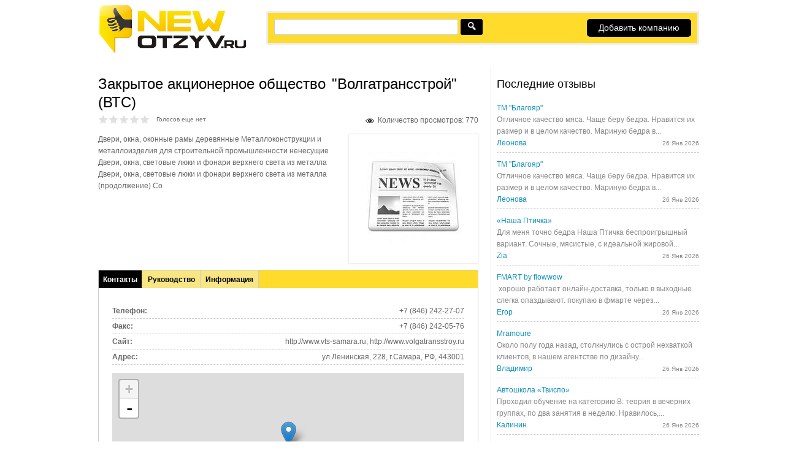

--- FILE ---
content_type: text/html; charset=utf-8
request_url: https://newotzyv.ru/volgatransstroy-vts
body_size: 56589
content:
<!DOCTYPE html>
<head>
<meta charset="utf-8" />
<meta property="og:title" content="&amp;quot;Волгатрансстрой&amp;quot; (ВТС)" />
<meta property="og:description" content="Двери, окна, оконные рамы деревянные Металлоконструкции и металлоизделия для строительной промышленности ненесущие Двери, окна, световые люки и фонари верхнего света из металла Двери, окна, световые л" />
<meta property="og:image" content="https://newotzyv.ru/sites/default/files/styles/thumbnail/public/i.jpg?itok=Zzm_kdUj" />
<meta property="og:type" content="company" />
<meta property="og:url" content="https://newotzyv.ru/volgatransstroy-vts" />
<meta property="og:site_name" content="NewOtzyv.ru - отзывы и компании" />
<meta name="viewport" content="width=device-width" />
<link rel="shortcut icon" href="https://newotzyv.ru/sites/default/files/favicon_0.png" type="image/png" />
<meta name="description" content="Отзывы о компании &quot;Волгатрансстрой&quot; (ВТС) на сайте NewOtzyv.ru. Двери, окна, оконные рамы деревянные Металлоконструкции и металлоизделия для строительной промышленности ненесущие Двери, окна, световые люки и фонари верхнего света из металла Двери, окна, световые люки и фонари верхнего света из металла (продолжение) Со" />
<meta name="keywords" content="&quot;Волгатрансстрой&quot; (ВТС), отзывы о &quot;Волгатрансстрой&quot; (ВТС), добавить отзыв о &quot;Волгатрансстрой&quot; (ВТС), &quot;Волгатрансстрой&quot; (ВТС) отзывы" />
<link rel="canonical" href="https://newotzyv.ru/volgatransstroy-vts" />
<title>"Волгатрансстрой" (ВТС) | Отзывы о компании | NewOtzyv.ru</title>
<style type="text/css" media="all">
@import url("https://newotzyv.ru/modules/system/system.base.css?t6adgj");
@import url("https://newotzyv.ru/modules/system/system.menus.css?t6adgj");
@import url("https://newotzyv.ru/modules/system/system.messages.css?t6adgj");
@import url("https://newotzyv.ru/modules/system/system.theme.css?t6adgj");
</style>
<style type="text/css" media="all">
@import url("https://newotzyv.ru/sites/all/modules/field_group/horizontal-tabs/horizontal-tabs.css?t6adgj");
</style>
<style type="text/css" media="all">
@import url("https://newotzyv.ru/modules/comment/comment.css?t6adgj");
@import url("https://newotzyv.ru/modules/field/theme/field.css?t6adgj");
@import url("https://newotzyv.ru/modules/node/node.css?t6adgj");
@import url("https://newotzyv.ru/modules/user/user.css?t6adgj");
@import url("https://newotzyv.ru/sites/all/modules/views/css/views.css?t6adgj");
</style>
<style type="text/css" media="all">
@import url("https://newotzyv.ru/sites/all/modules/colorbox/styles/default/colorbox_style.css?t6adgj");
@import url("https://newotzyv.ru/sites/all/modules/ctools/css/ctools.css?t6adgj");
@import url("https://newotzyv.ru/sites/all/modules/fivestar/css/fivestar.css?t6adgj");
@import url("https://newotzyv.ru/sites/all/modules/fivestar/widgets/basic/basic.css?t6adgj");
@import url("https://newotzyv.ru/sites/all/modules/leaflet/leaflet_extras.css?t6adgj");
@import url("https://newotzyv.ru/sites/all/libraries/leaflet/leaflet.css?t6adgj");
</style>
<style type="text/css" media="all">
@import url("https://newotzyv.ru/sites/all/modules/wysiwyg/editors/css/tinymce-3.css?t6adgj");
@import url("https://newotzyv.ru/modules/filter/filter.css?t6adgj");
@import url("https://newotzyv.ru/modules/file/file.css?t6adgj");
@import url("https://newotzyv.ru/modules/image/image.css?t6adgj");
@import url("https://newotzyv.ru/sites/all/modules/draggable_captcha/css/styles-mini.css?t6adgj");
</style>
<style type="text/css" media="all">
@import url("https://newotzyv.ru/sites/all/themes/lexi-responsive-theme/style.css?t6adgj");
</style>
<script type="text/javascript" src="https://newotzyv.ru/sites/all/modules/jquery_update/replace/jquery/1.7/jquery.min.js?v=1.7.2"></script>
<script type="text/javascript" src="https://newotzyv.ru/misc/jquery-extend-3.4.0.js?v=1.7.2"></script>
<script type="text/javascript" src="https://newotzyv.ru/misc/jquery-html-prefilter-3.5.0-backport.js?v=1.7.2"></script>
<script type="text/javascript" src="https://newotzyv.ru/misc/jquery.once.js?v=1.2"></script>
<script type="text/javascript" src="https://newotzyv.ru/misc/drupal.js?t6adgj"></script>
<script type="text/javascript" src="https://newotzyv.ru/sites/all/modules/jquery_update/replace/ui/external/jquery.cookie.js?v=67fb34f6a866c40d0570"></script>
<script type="text/javascript" src="https://newotzyv.ru/sites/all/modules/jquery_update/replace/misc/jquery.form.min.js?v=2.69"></script>
<script type="text/javascript">
<!--//--><![CDATA[//><!--
L_ROOT_URL = "/sites/all/libraries/leaflet/";
//--><!]]>
</script>
<script type="text/javascript" src="https://newotzyv.ru/sites/all/libraries/leaflet/leaflet.js?t6adgj"></script>
<script type="text/javascript" src="https://newotzyv.ru/sites/all/modules/field_group/horizontal-tabs/horizontal-tabs.js?v=1.0"></script>
<script type="text/javascript" src="https://newotzyv.ru/sites/all/modules/wysiwyg/wysiwyg.init.js?t6adgj"></script>
<script type="text/javascript" src="https://newotzyv.ru/misc/form.js?v=7.81"></script>
<script type="text/javascript" src="https://newotzyv.ru/misc/states.js?v=7.81"></script>
<script type="text/javascript" src="https://newotzyv.ru/misc/ajax.js?v=7.81"></script>
<script type="text/javascript" src="https://newotzyv.ru/sites/all/modules/jquery_update/js/jquery_update.js?v=0.0.1"></script>
<script type="text/javascript" src="https://newotzyv.ru/sites/default/files/languages/ru_7pq9R7x1xaCadw0R5gVmsvbhgyTJCljzpXS-r60vbIg.js?t6adgj"></script>
<script type="text/javascript" src="https://newotzyv.ru/sites/all/libraries/colorbox/jquery.colorbox-min.js?t6adgj"></script>
<script type="text/javascript" src="https://newotzyv.ru/sites/all/modules/colorbox/js/colorbox.js?t6adgj"></script>
<script type="text/javascript" src="https://newotzyv.ru/sites/all/modules/colorbox/styles/default/colorbox_style.js?t6adgj"></script>
<script type="text/javascript" src="https://newotzyv.ru/sites/all/modules/colorbox/js/colorbox_load.js?t6adgj"></script>
<script type="text/javascript" src="https://newotzyv.ru/sites/all/modules/captcha/captcha.js?t6adgj"></script>
<script type="text/javascript" src="https://newotzyv.ru/misc/progress.js?v=7.81"></script>
<script type="text/javascript" src="https://newotzyv.ru/sites/all/modules/views/js/base.js?t6adgj"></script>
<script type="text/javascript" src="https://newotzyv.ru/sites/all/modules/views/js/ajax_view.js?t6adgj"></script>
<script type="text/javascript" src="https://newotzyv.ru/sites/all/modules/views_flag_refresh/views_flag_refresh.js?t6adgj"></script>
<script type="text/javascript" src="https://newotzyv.ru/sites/all/modules/field_group/field_group.js?t6adgj"></script>
<script type="text/javascript" src="https://newotzyv.ru/sites/all/modules/fivestar/js/fivestar.ajax.js?t6adgj"></script>
<script type="text/javascript" src="https://newotzyv.ru/sites/all/modules/fivestar/js/fivestar.js?t6adgj"></script>
<script type="text/javascript" src="https://newotzyv.ru/sites/all/modules/leaflet/leaflet.drupal.js?t6adgj"></script>
<script type="text/javascript">
<!--//--><![CDATA[//><!--
L.Icon.Default.imagePath = "/sites/all/libraries/leaflet/images/";
//--><!]]>
</script>
<script type="text/javascript" src="https://newotzyv.ru/sites/default/files/js/wysiwyg/wysiwyg_tinymce_VxxRIlcaFmzHlghU8SsOGCZd5TC_PCxyhQAlqydMALE.js?t6adgj"></script>
<script type="text/javascript" src="https://newotzyv.ru/sites/all/libraries/tinymce/jscripts/tiny_mce/tiny_mce.js?t6adgj"></script>
<script type="text/javascript" src="https://newotzyv.ru/sites/all/modules/wysiwyg/editors/js/tinymce-3.js?t6adgj"></script>
<script type="text/javascript" src="https://newotzyv.ru/sites/all/modules/wysiwyg/editors/js/none.js?t6adgj"></script>
<script type="text/javascript" src="https://newotzyv.ru/sites/all/modules/imce/js/imce.js?t6adgj"></script>
<script type="text/javascript" src="https://newotzyv.ru/sites/all/modules/imce/js/imce_set_app.js?t6adgj"></script>
<script type="text/javascript" src="https://newotzyv.ru/sites/all/modules/imce_wysiwyg/js/imce_wysiwyg.js?t6adgj"></script>
<script type="text/javascript" src="https://newotzyv.ru/sites/default/files/js/wysiwyg/wysiwyg_ckeditor_uWMoMQ7qlhtyf-cFJlMTazsAxhCeS88weKBiAtXujAQ.js?t6adgj"></script>
<script type="text/javascript" src="https://newotzyv.ru/sites/all/modules/elfinder/editors/tinymce/tinymce.js?t6adgj"></script>
<script type="text/javascript" src="https://newotzyv.ru/sites/all/libraries/ckeditor/ckeditor.js?t6adgj"></script>
<script type="text/javascript" src="https://newotzyv.ru/sites/all/modules/wysiwyg/editors/js/ckeditor-3.0.js?t6adgj"></script>
<script type="text/javascript" src="https://newotzyv.ru/misc/textarea.js?v=7.81"></script>
<script type="text/javascript" src="https://newotzyv.ru/sites/all/modules/elfinder/js/helper.js?t6adgj"></script>
<script type="text/javascript" src="https://newotzyv.ru/modules/filter/filter.js?t6adgj"></script>
<script type="text/javascript" src="https://newotzyv.ru/modules/file/file.js?t6adgj"></script>
<script type="text/javascript" src="https://newotzyv.ru/misc/ui/jquery.ui.core.min.js?t6adgj"></script>
<script type="text/javascript" src="https://newotzyv.ru/misc/ui/jquery.ui.widget.min.js?t6adgj"></script>
<script type="text/javascript" src="https://newotzyv.ru/misc/ui/jquery.ui.mouse.min.js?t6adgj"></script>
<script type="text/javascript" src="https://newotzyv.ru/misc/ui/jquery.ui.draggable.min.js?t6adgj"></script>
<script type="text/javascript" src="https://newotzyv.ru/misc/ui/jquery.ui.droppable.min.js?t6adgj"></script>
<script type="text/javascript" src="https://newotzyv.ru/sites/all/modules/draggable_captcha/js/draggable_captcha_mini.js?t6adgj"></script>
<script type="text/javascript" src="https://newotzyv.ru/sites/all/modules/CUSTOM/newotzyv_tools/js/newotzyv_tools.js?t6adgj"></script>
<script type="text/javascript" src="https://newotzyv.ru/sites/all/modules/simpleantispam/simpleantispam.js?t6adgj"></script>
<script type="text/javascript" src="https://newotzyv.ru/sites/all/modules/conditional_fields/js/conditional_fields.js?t6adgj"></script>
<script type="text/javascript" src="https://newotzyv.ru/sites/all/themes/lexi-responsive-theme/js/custom.js?t6adgj"></script>
<script type="text/javascript">
<!--//--><![CDATA[//><!--
jQuery.extend(Drupal.settings, {"basePath":"\/","pathPrefix":"","ajaxPageState":{"theme":"lexi_responsive_theme","theme_token":"yWRsjNny0BKDqgo6tvsoiD8oAM77lS1uhy3yJLNVRM8","jquery_version":"1.7","js":{"sites\/all\/modules\/wysiwyg\/wysiwyg.js":1,"sites\/all\/modules\/jquery_update\/replace\/jquery\/1.7\/jquery.min.js":1,"misc\/jquery-extend-3.4.0.js":1,"misc\/jquery-html-prefilter-3.5.0-backport.js":1,"misc\/jquery.once.js":1,"misc\/drupal.js":1,"sites\/all\/modules\/jquery_update\/replace\/ui\/external\/jquery.cookie.js":1,"sites\/all\/modules\/jquery_update\/replace\/misc\/jquery.form.min.js":1,"0":1,"sites\/all\/libraries\/leaflet\/leaflet.js":1,"sites\/all\/modules\/field_group\/horizontal-tabs\/horizontal-tabs.js":1,"sites\/all\/modules\/wysiwyg\/wysiwyg.init.js":1,"misc\/form.js":1,"misc\/states.js":1,"misc\/ajax.js":1,"sites\/all\/modules\/jquery_update\/js\/jquery_update.js":1,"public:\/\/languages\/ru_7pq9R7x1xaCadw0R5gVmsvbhgyTJCljzpXS-r60vbIg.js":1,"sites\/all\/libraries\/colorbox\/jquery.colorbox-min.js":1,"sites\/all\/modules\/colorbox\/js\/colorbox.js":1,"sites\/all\/modules\/colorbox\/styles\/default\/colorbox_style.js":1,"sites\/all\/modules\/colorbox\/js\/colorbox_load.js":1,"sites\/all\/modules\/captcha\/captcha.js":1,"misc\/progress.js":1,"sites\/all\/modules\/views\/js\/base.js":1,"sites\/all\/modules\/views\/js\/ajax_view.js":1,"sites\/all\/modules\/views_flag_refresh\/views_flag_refresh.js":1,"sites\/all\/modules\/field_group\/field_group.js":1,"sites\/all\/modules\/fivestar\/js\/fivestar.ajax.js":1,"sites\/all\/modules\/fivestar\/js\/fivestar.js":1,"sites\/all\/modules\/leaflet\/leaflet.drupal.js":1,"1":1,"public:\/\/js\/wysiwyg\/wysiwyg_tinymce_VxxRIlcaFmzHlghU8SsOGCZd5TC_PCxyhQAlqydMALE.js":1,"sites\/all\/libraries\/tinymce\/jscripts\/tiny_mce\/tiny_mce.js":1,"sites\/all\/modules\/wysiwyg\/editors\/js\/tinymce-3.js":1,"sites\/all\/modules\/wysiwyg\/editors\/js\/none.js":1,"sites\/all\/modules\/imce\/js\/imce.js":1,"sites\/all\/modules\/imce\/js\/imce_set_app.js":1,"sites\/all\/modules\/imce_wysiwyg\/js\/imce_wysiwyg.js":1,"public:\/\/js\/wysiwyg\/wysiwyg_ckeditor_uWMoMQ7qlhtyf-cFJlMTazsAxhCeS88weKBiAtXujAQ.js":1,"sites\/all\/modules\/elfinder\/editors\/tinymce\/tinymce.js":1,"sites\/all\/libraries\/ckeditor\/ckeditor.js":1,"sites\/all\/modules\/wysiwyg\/editors\/js\/ckeditor-3.0.js":1,"misc\/textarea.js":1,"sites\/all\/modules\/elfinder\/js\/helper.js":1,"modules\/filter\/filter.js":1,"modules\/file\/file.js":1,"https:\/\/newotzyv.ru\/misc\/ui\/jquery.ui.core.min.js":1,"https:\/\/newotzyv.ru\/misc\/ui\/jquery.ui.widget.min.js":1,"https:\/\/newotzyv.ru\/misc\/ui\/jquery.ui.mouse.min.js":1,"https:\/\/newotzyv.ru\/misc\/ui\/jquery.ui.draggable.min.js":1,"https:\/\/newotzyv.ru\/misc\/ui\/jquery.ui.droppable.min.js":1,"sites\/all\/modules\/draggable_captcha\/js\/draggable_captcha_mini.js":1,"sites\/all\/modules\/CUSTOM\/newotzyv_tools\/js\/newotzyv_tools.js":1,"sites\/all\/modules\/simpleantispam\/simpleantispam.js":1,"sites\/all\/modules\/conditional_fields\/js\/conditional_fields.js":1,"sites\/all\/themes\/lexi-responsive-theme\/js\/custom.js":1},"css":{"modules\/system\/system.base.css":1,"modules\/system\/system.menus.css":1,"modules\/system\/system.messages.css":1,"modules\/system\/system.theme.css":1,"sites\/all\/modules\/field_group\/horizontal-tabs\/horizontal-tabs.css":1,"modules\/comment\/comment.css":1,"modules\/field\/theme\/field.css":1,"modules\/node\/node.css":1,"modules\/user\/user.css":1,"sites\/all\/modules\/views\/css\/views.css":1,"sites\/all\/modules\/colorbox\/styles\/default\/colorbox_style.css":1,"sites\/all\/modules\/ctools\/css\/ctools.css":1,"sites\/all\/modules\/fivestar\/css\/fivestar.css":1,"sites\/all\/modules\/fivestar\/widgets\/basic\/basic.css":1,"sites\/all\/modules\/leaflet\/leaflet_extras.css":1,"sites\/all\/libraries\/leaflet\/leaflet.css":1,"sites\/all\/libraries\/leaflet\/leaflet.ie.css":1,"sites\/all\/modules\/wysiwyg\/editors\/css\/tinymce-3.css":1,"modules\/filter\/filter.css":1,"modules\/file\/file.css":1,"modules\/image\/image.css":1,"sites\/all\/modules\/draggable_captcha\/css\/styles-mini.css":1,"sites\/all\/themes\/lexi-responsive-theme\/style.css":1,"sites\/all\/themes\/lexi-responsive-theme\/media.css":1}},"colorbox":{"opacity":"0.85","current":"{current} \u0438\u0437 {total}","previous":"\u00ab \u041f\u0440\u0435\u0434\u044b\u0434\u0443\u0449\u0438\u0439","next":"\u0421\u043b\u0435\u0434\u0443\u044e\u0449\u0438\u0439 \u00bb","close":"\u0417\u0430\u043a\u0440\u044b\u0442\u044c","maxWidth":"98%","maxHeight":"98%","fixed":true,"mobiledetect":true,"mobiledevicewidth":"480px","specificPagesDefaultValue":"admin*\nimagebrowser*\nimg_assist*\nimce*\nnode\/add\/*\nnode\/*\/edit\nprint\/*\nprintpdf\/*\nsystem\/ajax\nsystem\/ajax\/*"},"draggable_captcha_mini":{"captcha_sid":"82186575"},"views":{"ajax_path":"\/views\/ajax","ajaxViews":{"views_dom_id:7de9b97800122831b805a490b97a4292":{"view_name":"comment_on_company_edit_page","view_display_id":"block","view_args":"103","view_path":"node\/103","view_base_path":null,"view_dom_id":"7de9b97800122831b805a490b97a4292","pager_element":0}}},"urlIsAjaxTrusted":{"\/views\/ajax":true,"\/volgatransstroy-vts":true,"\/system\/ajax":true,"\/file\/ajax\/field_company_comment_image\/und\/0\/form-dtPmvx2FQ-RHafCMdkwQFEfVMQAkYTPe4vwEBxtWNec":true,"\/comment\/reply\/103":true,"\/volgatransstroy-vts?destination=node\/103":true},"viewsFlagRefresh":{"imagePath":"\/sites\/all\/modules\/views_flag_refresh\/images","flags":{"hide_comment":{"comment_on_company_edit_page-block":{"themeHook":false,"themeHookPost":false}}}},"field_group":{"htab":"full","htabs":"full","hidden":"full"},"ajax":{"edit-vote--2":{"callback":"fivestar_ajax_submit","event":"change","url":"\/system\/ajax","submit":{"_triggering_element_name":"vote"}},"edit-field-company-comment-image-und-0-upload-button":{"wrapper":"edit-field-company-comment-image-und-0-ajax-wrapper","effect":"fade","progress":{"type":"throbber","message":null},"event":"mousedown","keypress":true,"prevent":"click","url":"\/file\/ajax\/field_company_comment_image\/und\/0\/form-dtPmvx2FQ-RHafCMdkwQFEfVMQAkYTPe4vwEBxtWNec","submit":{"_triggering_element_name":"field_company_comment_image_und_0_upload_button","_triggering_element_value":"\u0417\u0430\u043a\u0430\u0447\u0430\u0442\u044c"}}},"leaflet":[{"mapId":"leaflet-map-1102196992","map":{"label":"OSM Mapnik","description":"Leaflet default map.","settings":{"zoomDefault":10,"minZoom":1,"maxZoom":18,"dragging":true,"touchZoom":true,"scrollWheelZoom":1,"doubleClickZoom":true,"zoomControl":true,"attributionControl":true,"trackResize":true,"fadeAnimation":true,"zoomAnimation":true,"closePopupOnClick":true},"layers":{"earth":{"urlTemplate":"\/\/{s}.tile.openstreetmap.org\/{z}\/{x}\/{y}.png","options":{"attribution":"OSM Mapnik"}}}},"features":[{"type":"point","lat":53.199033999999997,"lon":50.116056999999998}]}],"wysiwyg":{"configs":{"tinymce":{"formatplain_text":{"button_tile_map":true,"document_base_url":"\/","mode":"none","plugins":"media","theme":"advanced","width":"100%","strict_loading_mode":true,"convert_urls":false,"entities":"160,nbsp,173,shy,8194,ensp,8195,emsp,8201,thinsp,8204,zwnj,8205,zwj,8206,lrm,8207,rlm","theme_advanced_toolbar_location":"top","autoresize_min_height":"","autoresize_max_height":"","convert_fonts_to_spans":1,"indent":0,"paste_auto_cleanup_on_paste":1,"paste_block_drop":0,"paste_convert_middot_lists":1,"paste_convert_headers_to_strong":0,"paste_max_consecutive_linebreaks":"1","paste_remove_spans":0,"paste_remove_styles":1,"paste_remove_styles_if_webkit":1,"paste_retain_style_properties":"none","paste_strip_class_attributes":"mso","paste_text_linebreaktype":"combined","paste_text_notifyalways":0,"paste_text_use_dialog":0,"paste_text_sticky":0,"paste_text_sticky_default":0,"preformatted":0,"remove_linebreaks":1,"theme_advanced_blockformats":"p,address,pre,h2,h3,h4,h5,h6,div","theme_advanced_path":1,"theme_advanced_resize_horizontal":0,"theme_advanced_resizing":1,"theme_advanced_statusbar_location":"bottom","theme_advanced_toolbar_align":"left","verify_html":true,"content_css":"https:\/\/newotzyv.ru\/themes\/seven\/reset.css?t6adgj,https:\/\/newotzyv.ru\/themes\/seven\/style.css?t6adgj,https:\/\/newotzyv.ru\/themes\/seven\/ie.css?t6adgj,https:\/\/newotzyv.ru\/themes\/seven\/ie7.css?t6adgj,https:\/\/newotzyv.ru\/themes\/seven\/ie6.css?t6adgj","extended_valid_elements":"","theme_advanced_resizing_use_cookie":false,"theme_advanced_buttons1":"bold,italic,underline,justifyleft,justifycenter,fontsizeselect,media","theme_advanced_buttons2":"","theme_advanced_buttons3":""}},"ckeditor":{"formatfiltered_html":{"baseHref":"https:\/\/newotzyv.ru\/","width":"auto","resize_minWidth":450,"theme":"default","skin":"kama","entities_latin":false,"entities_greek":false,"format_tags":"p;address;pre;h2;h3;h4;h5;h6;div","allowedContent":true,"contentsCss":["https:\/\/newotzyv.ru\/themes\/seven\/reset.css?t6adgj","https:\/\/newotzyv.ru\/themes\/seven\/style.css?t6adgj","https:\/\/newotzyv.ru\/themes\/seven\/ie.css?t6adgj","https:\/\/newotzyv.ru\/themes\/seven\/ie7.css?t6adgj","https:\/\/newotzyv.ru\/themes\/seven\/ie6.css?t6adgj"],"forcePasteAsPlainText":0,"language":"en","pasteFromWordNumberedHeadingToList":0,"pasteFromWordPromptCleanup":0,"pasteFromWordRemoveFontStyles":1,"pasteFromWordRemoveStyles":1,"simple_source_formatting":0,"toolbarLocation":"top","resize_enabled":true,"toolbar":[["Bold","Italic","Strike","BulletedList"]],"filebrowserBrowseUrl":"\/imce?app=ckeditor%7Csendto%40imceCkeditSendTo%7Cparams%40"}}},"plugins":[],"disable":"\u041a \u043f\u0440\u043e\u0441\u0442\u043e\u043c\u0443 \u0440\u0435\u0434\u0430\u043a\u0442\u043e\u0440\u0443 \u0442\u0435\u043a\u0441\u0442\u0430","enable":"\u041a \u0432\u0438\u0437\u0443\u0430\u043b\u044c\u043d\u043e\u043c\u0443 \u0440\u0435\u0434\u0430\u043a\u0442\u043e\u0440\u0443 \u0442\u0435\u043a\u0441\u0442\u0430","triggers":{"edit-comment-body-und-0-value":{"field":"edit-comment-body-und-0-value","resizable":1,"select":"edit-comment-body-und-0-format--2","formatplain_text":{"editor":"tinymce","status":1,"toggle":1},"formatfiltered_html":{"editor":"ckeditor","status":1,"toggle":1,"skip_summary":1}}}},"imce":{"url":"\/imce?app=tinymce%7Curl%40"},"file":{"elements":{"#edit-field-company-comment-image-und-0-upload":"png,gif,jpg,jpeg"}},"states":{"#edit-field-company-comment-image":{"visible":{"[name=\u0022field_company_comment_add_photo[und]\u0022]":{"checked":true}}}}});
//--><!]]>
</script>
<!--[if lt IE 9]><script src="http://html5shiv.googlecode.com/svn/trunk/html5.js"></script><![endif]-->

</head>
<body class="html not-front not-logged-in one-sidebar sidebar-second page-node page-node- page-node-103 node-type-company no-admin">
    
<div id="header_wrapper">
  <div id="inner_header_wrapper">

    <header id="header" role="banner">
	<div id="logo_block">
      <div id="logo"><a href="/" title="Отзывы от NewOtzyv.ru"><img src="https://newotzyv.ru/sites/all/themes/lexi-responsive-theme/logo.png"/></a></div>
      
        <a href="/" title="Главная"></a>
        <div id="site-description"></div>
 
	</div>
	
	<div id="top_head">

	<div class="menu_wrapper">
      <nav id="main-menu"  role="navigation">
        <a class="nav-toggle" href="#">Navigation</a>
        <div class="menu-navigation-container">
                  </div>
        <div class="clear"></div>
      </nav><!-- end main-menu -->
    </div>


	</div>
	
	<div id="head_bottom">	

	<div class="region region-block-search">
  <div id="block-block-3" class="block block-block">

      
  <div class="content">
    <p><a href="/node/add/company">Добавить компанию</a></p>  </div>
  
</div> <!-- /.block -->
<div id="block-simplesearch-simplesearch" class="block block-simplesearch">

      
  <div class="content">
    <form action="/volgatransstroy-vts" method="post" id="simplesearch-block-form" accept-charset="UTF-8"><div><div class="container-inline"><div class="form-item form-type-textfield form-item-search">
 <input type="text" id="edit-search" name="search" value="" size="25" maxlength="128" class="form-text required" />
</div>
<div class="buttons"><input type="submit" id="edit-submit--2" name="op" value="Поиск" class="form-submit" /></div></div><input type="hidden" name="form_build_id" value="form-xfFCHuMPsSjbCCkTKgJHn8HDk84o2QuODGUxqfw_jl8" />
<input type="hidden" name="form_id" value="simplesearch_block_form" />
</div></form>  </div>
  
</div> <!-- /.block -->
</div>
 <!-- /.region -->
	</div>
	
	
    <div class="clear"></div>
    </header>


  </div>
</div>
  
  <div id="container">

    
    <div class="content-sidebar-wrap">

    <div id="content">
            <section id="post-content" role="main">
                                <!-- <h1 class="page-title"></h1>-->
                                                <div class="region region-content">
  <div id="block-system-main" class="block block-system">

      
  <div class="content">
    <div id="title_top"><div class="field field-name-field-form field-type-text field-label-hidden"><div class="field-items"><div class="field-item even">Закрытое акционерное общество</div></div></div><h1 class="page-title">&quot;Волгатрансстрой&quot; (ВТС)</h1></div>                      <span property="dc:title" content="&quot;Волгатрансстрой&quot; (ВТС)" class="rdf-meta element-hidden"></span><span property="sioc:num_replies" content="2" datatype="xsd:integer" class="rdf-meta element-hidden"></span>
      
    
  <div class="content node-company">

    <div class="total-count"> Количество просмотров: 770</div><div class="field field-name-field-rating field-type-fivestar field-label-hidden"><div class="field-items"><div class="field-item even"><form class="fivestar-widget" action="/volgatransstroy-vts" method="post" id="fivestar-custom-widget" accept-charset="UTF-8"><div><div  class="clearfix fivestar-average-text fivestar-average-stars fivestar-form-item fivestar-basic"><div class="form-item form-type-fivestar form-item-vote">
 <div class="form-item form-type-select form-item-vote">
 <select id="edit-vote--2" name="vote" class="form-select"><option value="-">Выберите оценку</option><option value="20">Give &amp;quot;Волгатрансстрой&amp;quot; (ВТС) 1/5</option><option value="40">Give &amp;quot;Волгатрансстрой&amp;quot; (ВТС) 2/5</option><option value="60">Give &amp;quot;Волгатрансстрой&amp;quot; (ВТС) 3/5</option><option value="80">Give &amp;quot;Волгатрансстрой&amp;quot; (ВТС) 4/5</option><option value="100">Give &amp;quot;Волгатрансстрой&amp;quot; (ВТС) 5/5</option></select>
<div class="description"><div class="fivestar-summary fivestar-summary-average-count"><span class="empty">Голосов еще нет</span></div></div>
</div>

</div>
</div><input class="fivestar-submit form-submit" type="submit" id="edit-fivestar-submit" name="op" value="Рейтинг" /><input type="hidden" name="form_build_id" value="form--ezpjSsYKxdg-Il0R8QDLjlDQS0XB5PRvJ-15J_j81E" />
<input type="hidden" name="form_id" value="fivestar_custom_widget" />
</div></form></div></div></div><div class="field field-name-field-image field-type-image field-label-hidden"><div class="field-items"><div class="field-item even"><a href="https://newotzyv.ru/sites/default/files/styles/large/public/i.jpg?itok=yrBZwVY1" title="&quot;Волгатрансстрой&quot; (ВТС)" class="colorbox" data-colorbox-gallery="gallery-node-103-bSF7KY-MLjc" data-cbox-img-attrs="{&quot;title&quot;: &quot;&quot;, &quot;alt&quot;: &quot;&quot;}"><img typeof="foaf:Image" src="https://newotzyv.ru/sites/default/files/styles/200x200/public/i.jpg?itok=i3QcWmF2" width="150" height="150" alt="" title="" /></a></div></div></div><div class="field field-name-body field-type-text-with-summary field-label-hidden"><div class="field-items"><div class="field-item even" property="content:encoded"><p>Двери, окна, оконные рамы деревянные Металлоконструкции и металлоизделия для строительной промышленности ненесущие Двери, окна, световые люки и фонари верхнего света из металла Двери, окна, световые люки и фонари верхнего света из металла (продолжение) Со</p>
</div></div></div><div class="field-group-htabs-wrapper group-groups field-group-htabs"><div class="horizontal-tabs-panes"><fieldset class="collapsible collapsed form-wrapper"><legend><span class="fieldset-legend">Контакты</span></legend><div class="fieldset-wrapper"><div class="field field-name-field-telefon field-type-text field-label-inline clearfix"><div class="field-label">Телефон:&nbsp;</div><div class="field-items"><div class="field-item even">+7 (846) 242-27-07</div></div></div><div class="field field-name-field-fax field-type-text field-label-inline clearfix"><div class="field-label">Факс:&nbsp;</div><div class="field-items"><div class="field-item even">+7 (846) 242-05-76</div></div></div><div class="field field-name-field-sites field-type-text field-label-inline clearfix"><div class="field-label">Сайт:&nbsp;</div><div class="field-items"><div class="field-item even">http://www.vts-samara.ru; http://www.volgatransstroy.ru</div></div></div><div class="field field-name-field-adres field-type-text field-label-inline clearfix"><div class="field-label">Адрес:&nbsp;</div><div class="field-items"><div class="field-item even">ул.Ленинская, 228, г.Самара, РФ, 443001</div></div></div><div class="field field-name-field-geo-adres field-type-geofield field-label-hidden"><div class="field-items"><div class="field-item even"><div id="leaflet-map-1102196992" style="height: 240px"></div>
</div></div></div></div></fieldset>
<fieldset class="collapsible collapsed form-wrapper"><legend><span class="fieldset-legend">Руководство</span></legend><div class="fieldset-wrapper"><div class="field field-name-field-rukovodstvo field-type-text field-label-inline clearfix"><div class="field-label">Руководство:&nbsp;</div><div class="field-items"><div class="field-item even">для контактов Тел.: (846) 242-27-07 Сонин Вячеслав Валентинович ген.директор Тел.: (846) 242-05-34; Тел./Факс: (846) 242-05-76; pinkin@volgatransstroy.ru; ,  sekretar@volgatransstroy.ru Синякова Людмила Николаевна гл.экономист Тел.: (846) 279-92-77, (846)</div></div></div><div class="field field-name-field-doljnost-rukovoditel field-type-text field-label-inline clearfix"><div class="field-label">Должность руководителя:&nbsp;</div><div class="field-items"><div class="field-item even">ген.директор</div></div></div><div class="field field-name-field-rukovoditel field-type-text field-label-inline clearfix"><div class="field-label">ФИО руководителя:&nbsp;</div><div class="field-items"><div class="field-item even">Сонин Вячеслав Валентинович</div></div></div><div class="field field-name-field-telefon-ruk field-type-text field-label-inline clearfix"><div class="field-label">Телефон руководителя:&nbsp;</div><div class="field-items"><div class="field-item even">Тел.: (846) 242-05-34; Тел./Факс: (846) 242-05-76; pinkin@volgatransstroy.ru; ,  sekretar@volgatransstroy.ru</div></div></div></div></fieldset>
<fieldset class="collapsible collapsed group-info field-group-htab form-wrapper"><legend><span class="fieldset-legend">Информация</span></legend><div class="fieldset-wrapper"><div class="field field-name-field-deyatelnost field-type-text field-label-inline clearfix"><div class="field-label">Деятельность:&nbsp;</div><div class="field-items"><div class="field-item even">Проектирование и строительство крупномасштабных административных, промышленных объектов, жилых домов и комплексов, объектов транспортного и специального назначения, высотных зданий.</div></div></div><div class="field field-name-field-torg-imena field-type-text-with-summary field-label-inline clearfix"><div class="field-label">Торговые имена:&nbsp;</div><div class="field-items"><div class="field-item even"></div></div></div><div class="field field-name-field-god field-type-text field-label-inline clearfix"><div class="field-label">Год основания:&nbsp;</div><div class="field-items"><div class="field-item even">1989</div></div></div><div class="field field-name-field-pocht-index field-type-text field-label-inline clearfix"><div class="field-label">Индекс:&nbsp;</div><div class="field-items"><div class="field-item even">443001</div></div></div><div class="field field-name-field-dop-inform field-type-text-long field-label-inline clearfix"><div class="field-label">Дополнительная информация:&nbsp;</div><div class="field-items"><div class="field-item even">&quot;Волгатрансстрой&quot; (ВТС) осуществляет функции заказчика и генподрядчика, а также подрядную деятельность по следующим направлениям: общестроительные, отделочные, фасадные, сантехнические работы на любых объектах. Производство и монтаж столярных изделий, алюминиевых конструкций (витражи, окна, двери), раствора бетона. Оказание транспортных услуг: машины и механизмы, задействованные в строительстве.</div></div></div></div></fieldset>
</div></div><h2> Счетчик отзывов для вашего сайта </h2><div class="banner-info-generator">
    <img src="/company_rating/103"/>
    <h3>
        Получить код счетчика
    </h3>
    <div class="banner-info-hidden">
        <label for="company_rating_html">
            HTML код для Вашего сайта
        </label>
        <input type="text" id="company_rating_html" size="90"value='<a href="https://newotzyv.ru/volgatransstroy-vts"><img src="https://newotzyv.ru/company_rating/103" alt="" border="0"/></a>'>        <label for="company_rating_forum">
            Для использования на форумах
        </label>
        <input type="text" id="company_rating_forum" size="90"value="[url=https://newotzyv.ru/volgatransstroy-vts][img]https://newotzyv.ru/company_rating/103[/img][/url]">    </div>
</div>  </div>

<div itemscope itemtype="http://schema.org/AggregateRating"><meta itemprop="itemReviewed" content=""Волгатрансстрой" (ВТС)"><meta itemprop="ratingValue" content="0"><meta itemprop="reviewCount" content="0"><meta itemprop="bestRating" content="5"><meta itemprop="worstRating" content="1"></div>
  
  


<div id="comments" class="comment-wrapper">

      <h2 class="title comment-form">Добавить отзыв</h2>
    <form class="comment-form user-info-from-cookie" enctype="multipart/form-data" action="/comment/reply/103" method="post" id="comment-form" accept-charset="UTF-8"><div><div class="form-item form-type-textfield form-item-name">
  <label for="edit-name">Ваше имя <span class="form-required" title="Это поле обязательно для заполнения.">*</span></label>
 <input type="text" id="edit-name" name="name" value="" size="30" maxlength="60" class="form-text required" />
</div>
<div class="form-item form-type-textfield form-item-mail">
  <label for="edit-mail">E-mail <span class="form-required" title="Это поле обязательно для заполнения.">*</span></label>
 <input type="text" id="edit-mail" name="mail" value="" size="30" maxlength="64" class="form-text required" />
<div class="description">Не для публикации</div>
</div>
<div class="field-type-fivestar field-name-field-rating field-widget-exposed form-wrapper" id="edit-field-rating"></div><input type="hidden" name="form_build_id" value="form-dtPmvx2FQ-RHafCMdkwQFEfVMQAkYTPe4vwEBxtWNec" />
<input type="hidden" name="form_id" value="comment_node_company_form" />
<div class="field-type-text-long field-name-comment-body field-widget-text-textarea form-wrapper" id="edit-comment-body"><div id="comment-body-add-more-wrapper"><div class="text-format-wrapper"><div class="form-item form-type-textarea form-item-comment-body-und-0-value">
  <label for="edit-comment-body-und-0-value">Отзыв <span class="form-required" title="Это поле обязательно для заполнения.">*</span></label>
 <div class="form-textarea-wrapper resizable"><textarea class="text-full wysiwyg form-textarea required" id="edit-comment-body-und-0-value" name="comment_body[und][0][value]" cols="60" rows="5"></textarea></div>
</div>
<fieldset class="filter-wrapper form-wrapper" id="edit-comment-body-und-0-format"><div class="fieldset-wrapper"><div class="form-item form-type-select form-item-comment-body-und-0-format">
  <label for="edit-comment-body-und-0-format--2">Формат текста </label>
 <select class="filter-list form-select" id="edit-comment-body-und-0-format--2" name="comment_body[und][0][format]"><option value="plain_text" selected="selected">Plain text</option><option value="filtered_html">Filtered HTML</option></select>
</div>
</div></fieldset>
</div>
</div></div><div class="field-type-list-boolean field-name-field-company-comment-add-photo field-widget-options-onoff form-wrapper" id="edit-field-company-comment-add-photo"><div class="form-item form-type-checkbox form-item-field-company-comment-add-photo-und">
 <input type="checkbox" id="edit-field-company-comment-add-photo-und" name="field_company_comment_add_photo[und]" value="1" class="form-checkbox" />  <label class="option" for="edit-field-company-comment-add-photo-und">Добавить фото </label>

</div>
</div><div class="field-type-image field-name-field-company-comment-image field-widget-image-image form-wrapper" id="edit-field-company-comment-image"><div id="edit-field-company-comment-image-und-0-ajax-wrapper"><div class="form-item form-type-managed-file form-item-field-company-comment-image-und-0">
  <label for="edit-field-company-comment-image-und-0-upload">Изображение </label>
 <div class="image-widget form-managed-file clearfix"><div class="image-widget-data"><input type="file" id="edit-field-company-comment-image-und-0-upload" name="files[field_company_comment_image_und_0]" size="22" class="form-file" /><input type="submit" id="edit-field-company-comment-image-und-0-upload-button" name="field_company_comment_image_und_0_upload_button" value="Закачать" class="form-submit" /><input type="hidden" name="field_company_comment_image[und][0][fid]" value="0" />
<input type="hidden" name="field_company_comment_image[und][0][display]" value="1" />
</div></div>
<div class="description">Максимальный размер файла: <strong>100 КБ</strong>.<br />Разрешённые типы файлов: <strong>png gif jpg jpeg</strong>.</div>
</div>
</div></div><div class="form-item form-type-checkbox form-item-smplntspm1">
 <input type="checkbox" id="edit-smplntspm1" name="smplntspm1" value="1" class="form-checkbox" />  <label class="option" for="edit-smplntspm1">Я не робот </label>

</div>
<div class="element-invisible"><div class="form-item form-type-checkbox form-item-smplntspm2">
 <input type="checkbox" id="edit-smplntspm2" name="smplntspm2" value="1" class="form-checkbox" />  <label class="option" for="edit-smplntspm2">Я спамер </label>

</div>
</div><fieldset class="captcha form-wrapper"><legend><span class="fieldset-legend">Введите символы с картинки</span></legend><div class="fieldset-wrapper"><div class="fieldset-description"> </div><input type="hidden" name="captcha_sid" value="82186575" />
<input type="hidden" name="captcha_token" value="a2e4af9675e82cf18bb2077b67b885a7" />

<div id="draggable-captcha-mini">
  <label>
    Кликните или перетащите фигуру правильной формы.  </label>
  <div class="captchaWrapper-mini" id="captchaWrapper-mini">
    <a href="/draggable-captcha-mini/82186575/refresh/nojs/" class="captchaRefresh use-ajax"></a>
              <div id="draggable_9nijiwDHCiDbjqEeylcn-c_cjTyUAbEQrN59luH-D_w" class="draggable"
        style="left:8px;background-position:1px -1px;">
      </div>
       
          <div id="draggable_1mEh-NXT7n49YJVYZt6woQ_CEGws8Y1oMyWlz9kcG1U" class="draggable"
        style="left:48px;background-position:-34px -1px;">
      </div>
       
          <div id="draggable__Y3CQl7ebm5Vcyxb0iki1UueX1gqqO6hXO1xiqFTCu0" class="draggable"
        style="left:88px;background-position:-106px -1px;">
      </div>
       
          <div id="draggable_RQLr2bxlAzw_KHjjexhQvtPk2xFmqiG6WqKMlf2rNBw" class="draggable"
        style="left:128px;background-position:-69px -1px;">
      </div>
       
        <div class="targetWrapper">
      <div class="target" style="background:none;">
        <img alt="Target Image" src="/draggable-captcha-mini/target-img?v3993" />
      </div>
    </div>
  </div>
</div>
<div class="form-item form-type-textfield form-item-captcha-response">
 <input class="captchaAnswer element-invisible form-text required" type="text" id="edit-captcha-response" name="captcha_response" value="" size="60" maxlength="128" />
</div>
</div></fieldset>
<div class="form-actions form-wrapper" id="edit-actions"><input type="submit" id="edit-submit" name="op" value="Сохранить" class="form-submit" /></div></div></form>  
  
  
  
</div>
  </div>
  
</div> <!-- /.block -->
</div>
 <!-- /.region -->
      </section> <!-- /#main -->
    </div>
  
      
    </div>

          <aside id="sidebar-second" role="complementary">
        <div class="region region-sidebar-second">
  <div id="block-views-last-yelp-otziv" class="block block-views">

        <div class="blocks_titles" >Последние отзывы</div>
    
  <div class="content">
    <div class="view view-last-yelp view-id-last_yelp view-display-id-otziv comms-last view-dom-id-7d681bfc325d31153d4f365d8683fd65">
        
  
  
      <div class="view-content">
        <div class="views-row views-row-1 views-row-odd views-row-first">
      
  <div class="views-field views-field-title">        <span class="field-content"><a href="/tm-blagoyar">ТМ &quot;Благояр&quot;</a></span>  </div>  
  <div class="views-field views-field-comment-body">        <div class="field-content">Отличное качество мяса. Чаще беру бедра. Нравится их размер и в целом качество. Мариную бедра в...</div>  </div>  
  <div class="views-field-subject">        <a href="/tm-blagoyar#comment-31299">Леонова </a>  </div>  
  <div class="views-field views-field-created">        <span class="field-content">26 Янв 2026</span>  </div>  </div>
  <div class="views-row views-row-2 views-row-even">
      
  <div class="views-field views-field-title">        <span class="field-content"><a href="/tm-blagoyar">ТМ &quot;Благояр&quot;</a></span>  </div>  
  <div class="views-field views-field-comment-body">        <div class="field-content">Отличное качество мяса. Чаще беру бедра. Нравится их размер и в целом качество. Мариную бедра в...</div>  </div>  
  <div class="views-field-subject">        <a href="/tm-blagoyar#comment-31298">Леонова </a>  </div>  
  <div class="views-field views-field-created">        <span class="field-content">26 Янв 2026</span>  </div>  </div>
  <div class="views-row views-row-3 views-row-odd">
      
  <div class="views-field views-field-title">        <span class="field-content"><a href="/nasha-ptichka">«Наша Птичка»</a></span>  </div>  
  <div class="views-field views-field-comment-body">        <div class="field-content">Для меня точно бедра Наша Птичка беспроигрышный вариант. Сочные, мясистые, с идеальной жировой...</div>  </div>  
  <div class="views-field-subject">        <a href="/nasha-ptichka#comment-31297">Zia</a>  </div>  
  <div class="views-field views-field-created">        <span class="field-content">26 Янв 2026</span>  </div>  </div>
  <div class="views-row views-row-4 views-row-even">
      
  <div class="views-field views-field-title">        <span class="field-content"><a href="/fmart-flowwow">FMART by flowwow</a></span>  </div>  
  <div class="views-field views-field-comment-body">        <div class="field-content">&nbsp;хорошо работает онлайн-доставка, только в выходные слегка опаздывают. покупаю в фмарте через...</div>  </div>  
  <div class="views-field-subject">        <a href="/fmart-flowwow#comment-31296">Егор</a>  </div>  
  <div class="views-field views-field-created">        <span class="field-content">26 Янв 2026</span>  </div>  </div>
  <div class="views-row views-row-5 views-row-odd">
      
  <div class="views-field views-field-title">        <span class="field-content"><a href="/mramoure">Mramoure</a></span>  </div>  
  <div class="views-field views-field-comment-body">        <div class="field-content">Около полу года назад, столкнулись с острой нехваткой клиентов, в нашем агентстве по дизайну...</div>  </div>  
  <div class="views-field-subject">        <a href="/mramoure#comment-31295">Владимир</a>  </div>  
  <div class="views-field views-field-created">        <span class="field-content">26 Янв 2026</span>  </div>  </div>
  <div class="views-row views-row-6 views-row-even">
      
  <div class="views-field views-field-title">        <span class="field-content"><a href="/avtoshkola-tvispo">Автошкола «Твиспо»</a></span>  </div>  
  <div class="views-field views-field-comment-body">        <div class="field-content">Проходил обучение на категорию B: теория в вечерних группах, по два занятия в неделю. Нравилось,...</div>  </div>  
  <div class="views-field-subject">        <a href="/avtoshkola-tvispo#comment-31294">Калинин</a>  </div>  
  <div class="views-field views-field-created">        <span class="field-content">26 Янв 2026</span>  </div>  </div>
  <div class="views-row views-row-7 views-row-odd">
      
  <div class="views-field views-field-title">        <span class="field-content"><a href="/halyalnaya-produkciya-noor">Халяльная продукция «AN-NOOR»</a></span>  </div>  
  <div class="views-field views-field-comment-body">        <div class="field-content">Очень рады, что сейчас легко найти качественную продукцию Халяль. Курица от этого бренда всегда...</div>  </div>  
  <div class="views-field-subject">        <a href="/halyalnaya-produkciya-noor#comment-31293">Айша</a>  </div>  
  <div class="views-field views-field-created">        <span class="field-content">26 Янв 2026</span>  </div>  </div>
  <div class="views-row views-row-8 views-row-even">
      
  <div class="views-field views-field-title">        <span class="field-content"><a href="/sharavoz">Sharavoz</a></span>  </div>  
  <div class="views-field views-field-comment-body">        <div class="field-content">С 2019 года я пользуюсь Шаравозом, и это, пожалуй, лучшее решение для меня! Столько каналов — около...</div>  </div>  
  <div class="views-field-subject">        <a href="/sharavoz#comment-31292">Алина</a>  </div>  
  <div class="views-field views-field-created">        <span class="field-content">26 Янв 2026</span>  </div>  </div>
  <div class="views-row views-row-9 views-row-odd">
      
  <div class="views-field views-field-title">        <span class="field-content"><a href="/kompaniya-frimen">Компания Фримен</a></span>  </div>  
  <div class="views-field views-field-comment-body">        <div class="field-content">Приобретали подъемник для обслуживания коммерческого транспорта. Требовалась повышенная...</div>  </div>  
  <div class="views-field-subject">        <a href="/kompaniya-frimen#comment-31291">MISHA</a>  </div>  
  <div class="views-field views-field-created">        <span class="field-content">26 Янв 2026</span>  </div>  </div>
  <div class="views-row views-row-10 views-row-even views-row-last">
      
  <div class="views-field views-field-title">        <span class="field-content"><a href="/centr-podologii-yulii-shukel">Центр подологии Юлии Шукель</a></span>  </div>  
  <div class="views-field views-field-comment-body">        <div class="field-content">Искала на картах кабинет подолога, чтобы проконсультироваться по поводу ногтя. Хочу сказать...</div>  </div>  
  <div class="views-field-subject">        <a href="/centr-podologii-yulii-shukel#comment-31290">Валерия </a>  </div>  
  <div class="views-field views-field-created">        <span class="field-content">25 Янв 2026</span>  </div>  </div>
    </div>
  
  
  
  
  
  
</div>  </div>
  
</div> <!-- /.block -->
<div id="block-views-popular-block" class="block block-views">

        <div class="blocks_titles" >Новые фирмы</div>
    
  <div class="content">
    <div class="view view-popular view-id-popular view-display-id-block view-dom-id-f68d893a04b08d02a0c326116f2e7952">
        
  
  
      <div class="view-content">
      <div class="item-list">    <ul>          <li class="views-row views-row-1 views-row-odd views-row-first">  
  <div class="views-field views-field-title">        <span class="field-content"><a href="/obedinennoe-advokatskoe-byuro-redyanu-george">Объединенное Адвокатское Бюро Рэдяну Георге</a></span>  </div></li>
          <li class="views-row views-row-2 views-row-even">  
  <div class="views-field views-field-title">        <span class="field-content"><a href="/agrimatko-serviche-ooo-filial-edinec">Агриматко-Сервиче ООО Филиал Единец</a></span>  </div></li>
          <li class="views-row views-row-3 views-row-odd">  
  <div class="views-field views-field-title">        <span class="field-content"><a href="/virazh-lodzhik-interneyshnl-erevanskiy-filial">&quot;ВИРАЖ ЛОДЖИК ИНТЕРНЕЙШНЛ&quot;, ЕРЕВАНСКИЙ ФИЛИАЛ</a></span>  </div></li>
          <li class="views-row views-row-4 views-row-even">  
  <div class="views-field views-field-title">        <span class="field-content"><a href="/natyazhnye-potolki-gatchina">Натяжные потолки Гатчина</a></span>  </div></li>
          <li class="views-row views-row-5 views-row-odd">  
  <div class="views-field views-field-title">        <span class="field-content"><a href="/instrument-ukrainskaya-torgovo-promyshlennaya-kompaniya-ooo">Инструмент, украинская торгово-промышленная компания, ООО</a></span>  </div></li>
          <li class="views-row views-row-6 views-row-even">  
  <div class="views-field views-field-title">        <span class="field-content"><a href="/rona-okna-i-dveri">&quot;РОНА &quot;Окна и Двери&quot;</a></span>  </div></li>
          <li class="views-row views-row-7 views-row-odd">  
  <div class="views-field views-field-title">        <span class="field-content"><a href="/platan-baltika">&quot;Платан Балтика&quot;</a></span>  </div></li>
          <li class="views-row views-row-8 views-row-even">  
  <div class="views-field views-field-title">        <span class="field-content"><a href="/ramekx-restorani">RAMEKX restorani</a></span>  </div></li>
          <li class="views-row views-row-9 views-row-odd">  
  <div class="views-field views-field-title">        <span class="field-content"><a href="/interrybprodukt">&quot;Интеррыбпродукт&quot;</a></span>  </div></li>
          <li class="views-row views-row-10 views-row-even">  
  <div class="views-field views-field-title">        <span class="field-content"><a href="/lugera-i-makler-regionalnyy-ofis-v-armenii">&quot;ЛУГЕРА И МАКЛЕР&quot;, РЕГИОНАЛЬНЫЙ ОФИС В АРМЕНИИ</a></span>  </div></li>
          <li class="views-row views-row-11 views-row-odd">  
  <div class="views-field views-field-title">        <span class="field-content"><a href="/minskiy-tarnyy-zavod-ooo-sp">Минский тарный завод ООО СП</a></span>  </div></li>
          <li class="views-row views-row-12 views-row-even views-row-last">  
  <div class="views-field views-field-title">        <span class="field-content"><a href="/biblioteka-kornuluy-municipalnaya-biblioteka-imyu-bp-hashdeu">Библиотека Корнулуй Муниципальная Библиотека имю Б.П. Хашдеу</a></span>  </div></li>
      </ul></div>    </div>
  
  
  
  
  
  
</div>  </div>
  
</div> <!-- /.block -->
<div id="block-user-login" class="block block-user">

        <div class="blocks_titles" >Вход на сайт</div>
    
  <div class="content">
    <form action="/volgatransstroy-vts?destination=node/103" method="post" id="user-login-form" accept-charset="UTF-8"><div><div class="form-item form-type-textfield form-item-name">
  <label for="edit-name--2">E-mail или логин <span class="form-required" title="Это поле обязательно для заполнения.">*</span></label>
 <input type="text" id="edit-name--2" name="name" value="" size="15" maxlength="60" class="form-text required" />
</div>
<div class="form-item form-type-password form-item-pass">
  <label for="edit-pass">Пароль <span class="form-required" title="Это поле обязательно для заполнения.">*</span></label>
 <input type="password" id="edit-pass" name="pass" size="15" maxlength="128" class="form-text required" />
</div>
<div class="item-list"><ul><li class="first last"><a href="/user/password" title="Запросить новый пароль по электронной почте.">Забыли пароль?</a></li>
</ul></div><input type="hidden" name="form_build_id" value="form-zmNxheQx6WcgSpVHZ5W4fHiGsEDqBJu95hfnYcBsmLA" />
<input type="hidden" name="form_id" value="user_login_block" />
<div class="form-actions form-wrapper" id="edit-actions--2"><input type="submit" id="edit-submit--3" name="op" value="Войти" class="form-submit" /></div></div></form>  </div>
  
</div> <!-- /.block -->
</div>
 <!-- /.region -->
      </aside>  <!-- /#sidebar-first -->
      
</div>

<div id="footer">
  <div id="footer_wrapper">
      </div>
  <div class="footer_credit">
    <div class="footer_inner_credit">
           <div id="foot">
        <div class="region region-footer">
  <div id="block-block-5" class="block block-block">

      
  <div class="content">
    <p><a href="/sitemap">Карта сайта</a> | <a href="/obratnaya-svyaz">Обратная связь</a></p><p>&nbsp;</p>  </div>
  
</div> <!-- /.block -->
</div>
 <!-- /.region -->
      </div>
         
    <div id="copyright">
<div id="left">
<p>Copyright 2007- 2026, <a title="&#1054;&#1090;&#1079;&#1099;&#1074;&#1099;" href="http://newotzyv.ru/">
Newotzyv.ru</a></p>
<p class="small-copy">Сайт оставляет за собой право по собственному усмотрению и без какого-либо обязательства <br /> корректировать или исправлять любую ошибку или неточность в любом тексте.</p>
</div>
<div id="li">
<!--LiveInternet counter--><script type="text/javascript"><!--
document.write("<a href='http://www.liveinternet.ru/click' "+
"target=_blank><img src='//counter.yadro.ru/hit?t44.17;r"+
escape(document.referrer)+((typeof(screen)=="undefined")?"":
";s"+screen.width+"*"+screen.height+"*"+(screen.colorDepth?
screen.colorDepth:screen.pixelDepth))+";u"+escape(document.URL)+
";"+Math.random()+
"' alt='' title='LiveInternet' "+
"border='0' width='31' height='31'><\/a>")
//--></script><!--/LiveInternet-->
</div>
    <div class="clear"></div>
    </div>
  </div>
  </div>
</div>  <script type="text/javascript" src="https://newotzyv.ru/sites/all/modules/wysiwyg/wysiwyg.js?t6adgj"></script>
</body>
</html>

--- FILE ---
content_type: text/css
request_url: https://newotzyv.ru/sites/all/modules/wysiwyg/editors/css/tinymce-3.css?t6adgj
body_size: 349
content:

/**
 * TinyMCE 3.x
 */
table.mceLayout {
  clear: left;
}

/**
 * Align all buttons and separators in a single row, so they wrap into multiple
 * rows if required.
 */
.mceToolbar td {
  display: inline;
}
.mceToolbar a,
.mceSeparator {
  float: left;
}
.mceListBox,
.mceSplitButton {
  float: left;
  margin-bottom: 1px;
}


--- FILE ---
content_type: text/css
request_url: https://newotzyv.ru/sites/all/themes/lexi-responsive-theme/ydv.css
body_size: 4071
content:
.top_menu{position:fixed; right:10px; z-index: 2}
.top_menu li{display: inline-block; margin-left: 17px;}
.top_menu ul{padding: 0;margin-top: 7px;}

fieldset#edit-timezone, fieldset#edit-contact{display:none;}
.view-user-company .view-empty a{width: 160px; text-align: center; display: block; background: #000; color: #FFF; font-size: 14px; padding: 5px; border-radius: 5px;}
.view-user-company .view-empty{margin:30px auto 0 auto; text-align: center; width:160px;}
.view-user-company .views-field-nothing{width: 445px; float: left;}
.page-node-edit .vertical-tabs, .page-node-add .vertical-tabs{display:none;}
.page-node-edit.admin .vertical-tabs, .page-node-add.admin .vertical-tabs{display:block;}
a.flag{-moz-border-radius: 4px; -webkit-border-radius: 4px; background: #F5F5F5; border-radius: 4px; color: #8D8D8D; font-weight: normal; padding: 4px 8px; font-size: 12px; margin-right: 10px; text-transform: lowercase;}

.comment-form .filter-wrapper{display:none;}
body.admin .comment-form .filter-wrapper {
    display: block;
}
.comment .field-name-field-rating{float:right; margin-top:12px}

.view-user-company .views-field-field-image, .view-comment-on-company-edit-page .field-name-field-company-comment-image{width:150px;}
.view-comment-on-company-edit-page .field-name-field-company-comment-image{float:left; padding:0; margin:9px 10px 10px 0;}
.view-comment-on-company-edit-page .comment .comment-text{padding:10px 25px;}
.view-comment-on-company-edit-page .comment-text .field-name-comment-body{clear:none; padding:9px 0 0 0; max-width:409px;}
.view-user-company .views-field-field-image img, .view-comment-on-company-edit-page .field-name-field-company-comment-image img{max-width: 100% !important; width:auto; height: auto}
.view-user-company .views-field-field-rating, .view-comment-on-company-edit-page .field-name-field-rating{float:right;}
.view-user-company .views-field-nothing{clear:none; width:auto; float:none;}
.fivestar-average-text{text-align: center}
.view-user-company .fivestar-widget .fivestar-widget, .view-comment-on-company-edit-page .fivestar-widget .fivestar-widget{float:none;}
.view-user-company .fivestar-widget .description, .view-comment-on-company-edit-page .fivestar-widget .description{float:none; clear:both; padding:0;}
.view-user-company .views-field-body{padding-bottom: 12px}
.view-user-company .views-field-body,
.view-user-company .views-field-field-telefon,
.view-user-company .views-field-field-adres,
.view-user-company .views-field-field-mail{padding:12px 0 0 160px;}
.view-user-company .views-field-edit-node{text-align: right}
.view-user-company .views-field-field-telefon,
.view-user-company .views-field-field-adres,
.view-user-company .views-field-field-mail{color:#ccc; font-size:12px; padding-top:0px;}
.not-logged-in #block-system-user-menu{display:none;}
.comment-form .field-type-image{float:none; clear:both;}
.comment-arrow{display:none;}
.comment-submitted{padding:10px 10px 0 20px; width:100px;}
.mceContentBody{min-width:auto !important;}
div.fivestar-widget .cancel, div.fivestar-widget .star{display: inline-block; float: none;}

.intended{margin-left:15px;}
.intended.intended{margin-left:30px;}
.intended.intended.intended{margin-left:45px;}
.intended.intended.intended.intended{margin-left:60px;}
h2{color:#000 !important;}

ul.links li.comment-add a{background:none; border:none; font-size:20px; padding:20px 0; color:#000; display:inline-block;}
ul.links li.comment-add a:hover {text-decoration: none; color:#000;}
ul.links li.comment-add{list-style-type: none; list-style-image: none; background:none;}

.logged-in .node-company-form .form-actions{margin:0; padding:0;}
.logged-in .node-company-form fieldset.group-cont{margin:0 0 20px 0; padding:0;}

#block-system-user-menu{padding-top:20px;}
ol{margin-left:15px;}

#comments > div.comment, #comments > div.indented {display:none;}
.field-name-field-category .field-item{}
.field-name-field-category{padding-bottom:1em;}
.page-comment-edit.no-admin .form-item-mail{display:none;}

--- FILE ---
content_type: text/css
request_url: https://newotzyv.ru/themes/seven/ie7.css?t6adgj
body_size: 368
content:

ul.tabs.primary {
  padding: 0;
}
ul.primary li,
ul.primary li a,
ul.primary li.active a {
  float: none !important;
  display: inline;
}
ul.primary li,
ul.primary li a,
ul.primary li a.active,
ul.primary li a:active,
ul.primary li a:visited,
ul.primary li a:hover,
ul.primary li.active a {
  zoom: 1;
  position: relative;
}
ul.admin-list li {
  position: static;
}


--- FILE ---
content_type: application/javascript
request_url: https://newotzyv.ru/sites/all/themes/lexi-responsive-theme/js/custom.js?t6adgj
body_size: 3693
content:
jQuery(document).ready(function($) {
  $('.nav-toggle').click(function() {
    $('#main-menu div ul:first-child').slideToggle(250);
    return false;
  });
  $('.banner-info-generator h3').click(function(){
      $('.banner-info-hidden').slideToggle(250);
      $('.banner-info-generator').toggleClass('expand');
  });
  if( ($(window).width() > 640) || ($(document).width() > 640) ) {
      $('#main-menu li').mouseenter(function() {
        $(this).children('ul').css('display', 'none').stop(true, true).slideToggle(250).css('display', 'block').children('ul').css('display', 'none');
      });
      $('#main-menu li').mouseleave(function() {
        $(this).children('ul').stop(true, true).fadeOut(250).css('display', 'block');
      })
        } else {
    $('#main-menu li').each(function() {
      if($(this).children('ul').length)
        $(this).append('<span class="drop-down-toggle"><span class="drop-down-arrow"></span></span>');
    });
    $('.drop-down-toggle').click(function() {
      $(this).parent().children('ul').slideToggle(250);
    });
  }
/*
  $('.field-name-comment-body').each(function(index, element) {
    var $this = $(this);
    $this.html($this.html().replace(/&nbsp;/g, ' '));
  });
 */
	$('#body-add-more-wrapper .form-textarea-wrapper textarea').attr('oninput','validateComments(this)');
	console.log($('#body-add-more-wrapper .form-textarea-wrapper textarea').length);
	//oninput="validateComments(this)"
 
	$("#body-add-more-wrapper .form-textarea-wrapper textarea").on("input", function(e) {
		console.log('textarea input');
	});
	
	/*var get_vote = $('#fivestar-custom-widget select option:selected').val();
	console.log(get_vote);
	var star_vote = 0;
	if(get_vote == '20')  star_vote = 1;
	if(get_vote == '40')  star_vote = 2;
	if(get_vote == '60')  star_vote = 3;
	if(get_vote == '80')  star_vote = 4;
	if(get_vote == '100') star_vote = 5; 
	var tot_vots = 0;
	tot_vots = $('#fivestar-custom-widget .description .total-votes span').text();
	console.log(tot_vots);
	$('#fivestar-custom-widget select').after("<span itemprop='aggregateRating' itemscope itemtype='http://schema.org/AggregateRating'><meta itemprop='ratingValue' content='"+star_vote+"'><meta itemprop='reviewCount' content='"+tot_vots+"'><meta itemprop='bestRating' content='5'><meta itemprop='worstRating' content='1'></span>");
	*/
	/*<div itemscope itemtype="http://schema.org/Rating">
    <div itemprop="ratingValue">4</div><!--Значение рейтинга-->
    <div itemprop="bestRating">5</div><!--Максимальное значение рейтинга-->
    <div itemprop="worstRating">1</div><!--Минимальное значение рейтинга-->
	</div>*/
	$('#copyright #left').append('<a id="vk-link" href="https://vk.com/newotzyv_ru" target="_blank"><img src="/sites/default/files/styles/soc/ic_vk_newot.png"></a>');
	
	//console.log($('#post-content .view-comment-on-company-edit-page .views-row comment').length);
	$('#post-content .view-comment-on-company-edit-page .views-row').each(function(){
		console.log($(this).find('.comment').length);
		if($(this).find('.comment').length == 0) $(this).remove();
		$(this).find('.su-comments-unpublished').text('');
	});
 
});

function validateComments(input) {
	console.log('textarea input');
	   if (input.value.length < 20) {
		  input.setCustomValidity("Дайте более развернутый ответ.");   
	   }
	   else {
		  // Длина комментария отвечает требованию, 
		  // поэтому очищаем сообщение об ошибке
		  input.setCustomValidity("");
	   }
}

--- FILE ---
content_type: application/javascript
request_url: https://newotzyv.ru/sites/all/modules/wysiwyg/editors/js/none.js?t6adgj
body_size: 3233
content:
(function($) {

/**
 * Attach this editor to a target element.
 *
 * @param context
 *   A DOM element, supplied by Drupal.attachBehaviors().
 * @param params
 *   An object containing input format parameters. Default parameters are:
 *   - editor: The internal editor name.
 *   - theme: The name/key of the editor theme/profile to use.
 *   - field: The CSS id of the target element.
 * @param settings
 *   An object containing editor settings for all enabled editor themes.
 */
Drupal.wysiwyg.editor.attach.none = function(context, params, settings) {
  if (params.resizable) {
    var $wrapper = $('#' + params.field, context).parents('.form-textarea-wrapper:first');
    $wrapper.addClass('resizable');
    if (Drupal.behaviors.textarea) {
      Drupal.behaviors.textarea.attach(context);
    }
  }
};

/**
 * Detach a single editor instance.
 *
 * The editor syncs its contents back to the original field before its instance
 * is removed.
 *
 * In here, 'this' is an instance of WysiwygInternalInstance.
 * See Drupal.wysiwyg.editor.instance.none for more details.
 *
 * @param context
 *   A DOM element, supplied by Drupal.attachBehaviors().
 * @param params
 *   An object containing input format parameters. Only the editor instance in
 *   params.field should be detached and saved, so its data can be submitted in
 *   AJAX/AHAH applications.
 * @param trigger
 *   A string describing why the editor is being detached.
 *   Possible triggers are:
 *   - unload: (default) Another or no editor is about to take its place.
 *   - move: Currently expected to produce the same result as unload.
 *   - serialize: The form is about to be serialized before an AJAX request or
 *     a normal form submission. If possible, perform a quick detach and leave
 *     the editor's GUI elements in place to avoid flashes or scrolling issues.
 * @see Drupal.detachBehaviors
 */
Drupal.wysiwyg.editor.detach.none = function (context, params, trigger) {
  if (trigger != 'serialize') {
    var $wrapper = $('#' + params.field, context).parents('.form-textarea-wrapper:first');
    $wrapper.removeOnce('textarea').removeClass('.resizable-textarea').removeClass('resizable')
      .find('.grippie').remove();
  }
};

/**
 * Instance methods for plain text areas.
 */
Drupal.wysiwyg.editor.instance.none = {
  insert: function(content) {
    var editor = document.getElementById(this.field);

    // IE support.
    if (document.selection) {
      editor.focus();
      var sel = document.selection.createRange();
      sel.text = content;
    }
    // Mozilla/Firefox/Netscape 7+ support.
    else if (editor.selectionStart || editor.selectionStart == '0') {
      var startPos = editor.selectionStart;
      var endPos = editor.selectionEnd;
      editor.value = editor.value.substring(0, startPos) + content + editor.value.substring(endPos, editor.value.length);
    }
    // Fallback, just add to the end of the content.
    else {
      editor.value += content;
    }
  },

  setContent: function (content) {
    $('#' + this.field).val(content);
  },

  getContent: function () {
    return $('#' + this.field).val();
  }
};

})(jQuery);


--- FILE ---
content_type: application/javascript
request_url: https://newotzyv.ru/sites/all/modules/draggable_captcha/js/draggable_captcha_mini.js?t6adgj
body_size: 2764
content:
/**
 * @file
 * Javascript for Draggable Captcha.
 */

(function ($) {
  Drupal.behaviors.draggable_captcha_mini = {
    attach: function(context) {
      $(document).ready(function($) {
        $('.captchaWrapper-mini .draggable').draggable({ containment: 'parent', snap: '.target', snapMode: 'inner', snapTolerance: 35, revert: 'invalid', opacity: 0.75});
        $('.captchaWrapper-mini .target').droppable({ accept: '.draggable', tolerance: 'intersect' });

        //On drop of draggable object
        $('.captchaWrapper-mini .target').bind('drop', function(event, ui) {
          $('#edit-captcha-response').val($(ui.draggable).attr('id'));
          $('#captchaWrapper-mini').find('.draggable').draggable('disable');
          $('#captchaWrapper-mini').find('.draggable').unbind('click');
          $('#captchaWrapper-mini').find('.targetWrapper').children('.target').hide();

          //Check captcha answer
          $.post(Drupal.settings.basePath + 'draggable-captcha-mini/'+Drupal.settings.draggable_captcha_mini.captcha_sid+'/verify', { action: 'verify', captcha: $(ui.draggable).attr('id') }, function(data) {
            if (data.status == "success") {
              $('#captchaWrapper-mini').find('.targetWrapper').addClass('captchaSuccess').hide().fadeIn('slow');
            } else {
              $('#captchaWrapper-mini').find('.targetWrapper').addClass('captchaFail').hide().fadeIn('slow');
            }
          }, 'json');
        });

        //On double-click of object
        $('#captchaWrapper-mini').find('.draggable').unbind('click');
        $('.captchaWrapper-mini .draggable').bind('click', function(event, ui) {
          $('#edit-captcha-response').val($(this).attr('id'));
          $('#captchaWrapper-mini').find('.draggable').draggable('disable');
         // $('#captchaWrapper-mini').find('.draggable').unbind('click');
          $('#captchaWrapper-mini').find('.targetWrapper').children('.target').hide();
          $(this).removeClass('draggable');
          $(this).addClass('target');
          $('#captchaWrapper-mini').find('.targetWrapper').html($(this));

          //Check captcha answer
          $.post(Drupal.settings.basePath + 'draggable-captcha-mini/'+Drupal.settings.draggable_captcha_mini.captcha_sid+'/verify', { action: 'verify', captcha: $(this).attr('id') }, function(data) {
            if (data.status == "success") {
              $('#captchaWrapper-mini').find('.targetWrapper').addClass('captchaSuccess').hide().fadeIn('slow');
            } else {
              $('#captchaWrapper-mini').find('.targetWrapper').addClass('captchaFail').hide().fadeIn('slow');
            }
          }, 'json');
        });

      });
    }
  }
})(jQuery);


--- FILE ---
content_type: application/javascript
request_url: https://newotzyv.ru/sites/all/modules/wysiwyg/wysiwyg.init.js?t6adgj
body_size: 687
content:

Drupal.wysiwyg = Drupal.wysiwyg || { 'instances': {}, 'excludeIdSelectors': { 'tokens': ['[id^="token-"]'] } };

Drupal.wysiwyg.editor = Drupal.wysiwyg.editor || { 'init': {}, 'update': {}, 'attach': {}, 'detach': {}, 'instance': {} };

Drupal.wysiwyg.plugins = Drupal.wysiwyg.plugins || {};

(function ($) {
  // Determine support for queryCommandEnabled().
  // An exception should be thrown for non-existing commands.
  // Safari and Chrome (WebKit based) return -1 instead.
  try {
    document.queryCommandEnabled('__wysiwygTestCommand');
    $.support.queryCommandEnabled = false;
  }
  catch (error) {
    $.support.queryCommandEnabled = true;
  }
})(jQuery);
